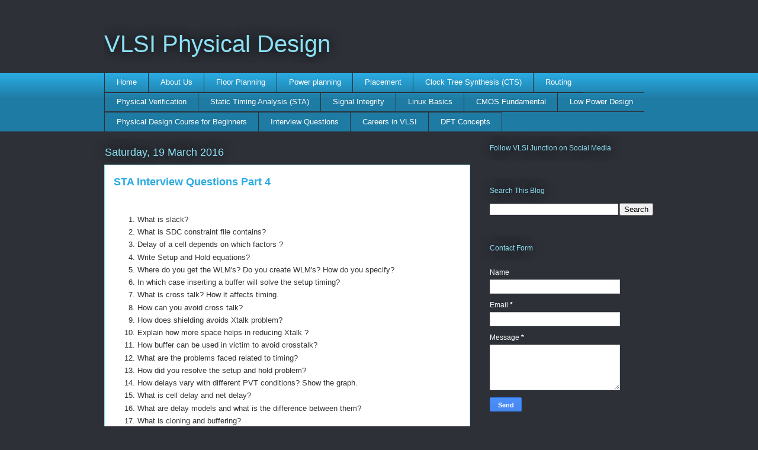

--- FILE ---
content_type: text/html; charset=utf-8
request_url: https://www.google.com/recaptcha/api2/aframe
body_size: 269
content:
<!DOCTYPE HTML><html><head><meta http-equiv="content-type" content="text/html; charset=UTF-8"></head><body><script nonce="yoHShUDqoE13HTJmSXKT5w">/** Anti-fraud and anti-abuse applications only. See google.com/recaptcha */ try{var clients={'sodar':'https://pagead2.googlesyndication.com/pagead/sodar?'};window.addEventListener("message",function(a){try{if(a.source===window.parent){var b=JSON.parse(a.data);var c=clients[b['id']];if(c){var d=document.createElement('img');d.src=c+b['params']+'&rc='+(localStorage.getItem("rc::a")?sessionStorage.getItem("rc::b"):"");window.document.body.appendChild(d);sessionStorage.setItem("rc::e",parseInt(sessionStorage.getItem("rc::e")||0)+1);localStorage.setItem("rc::h",'1769664999453');}}}catch(b){}});window.parent.postMessage("_grecaptcha_ready", "*");}catch(b){}</script></body></html>